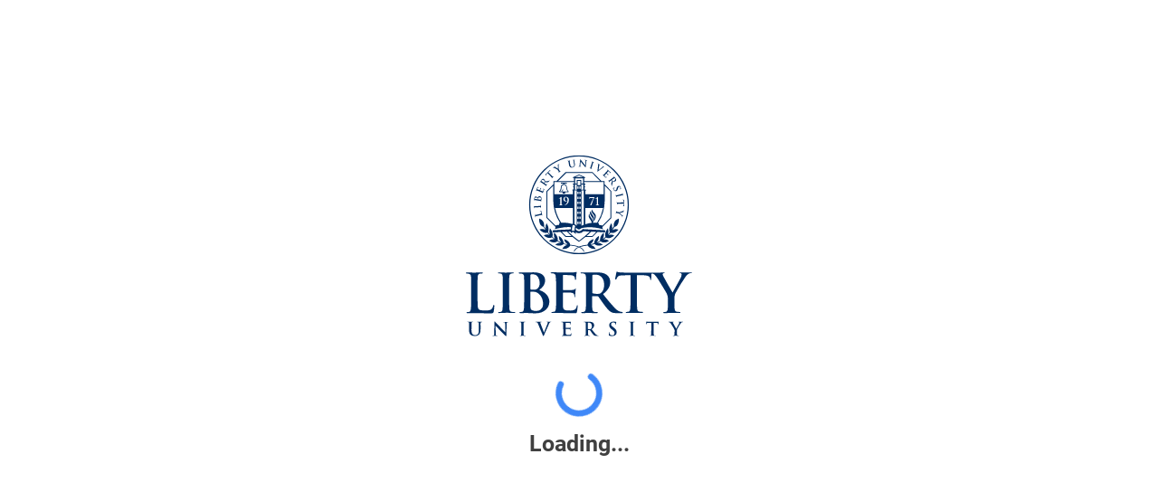

--- FILE ---
content_type: text/html; charset=UTF-8
request_url: https://apply.liberty.edu/?p=SMTR-MS-R
body_size: 13337
content:
<!doctype html>
<html lang="en">
<head>
  <meta charset="utf-8">
  <script src="https://cdn.optimizely.com/js/6023320244584448.js"></script>
  <title>ApplyLU</title>
  <base href="/">
  <meta name="viewport" content="width=device-width, height=device-height, initial-scale=1, maximum-scale=1, user-scalable=0"/>
  <meta name="description" content="Apply to attend Liberty University">
  <meta name="robots" content="nosnippet">

  <link rel="icon" type="image/x-icon" href="https://www.liberty.edu/favicon.ico"/>
<link rel="stylesheet" href="styles-UZPOVUNH.css"></head>
<body>

  <app-root></app-root>
  <app-redirect></app-redirect>

  <div id="loading-wrapper">
    <style>
      #loading-wrapper {
        position: fixed;
        top: 0;
        left: 0;
        width: 100%;
        height: 100%;
        background-color: white;
        z-index: -1;
        text-align: center;
        opacity: 1;
        transition: opacity .4s ease-in-out;
      }

      #loading-container {
        z-index: -1;
        position: absolute;
        top: 47%;
        left: 50%;
        width: 90%;
        max-width: 250px;
        transform: translate(-50%, -50%);
      }

      #loading-gif {
        margin-left: auto;
        margin-right: auto;
      }

      #loading-text {
        display: block;
        font-size: 25px;
        line-height: 28px;
        color: #404040;
        font-weight: bold;
        font-family: "Roboto", arial, sans-serif;
      }

      #liberty-logo {
        max-width: 100%;
      }
    </style>

    <div id="loading-container">
      <div id="liberty-logo">
        <svg xmlns="http://www.w3.org/2000/svg" data-name="Layer 1" viewBox="0 0 216 172.43">
          <path d="M26.5 142.59c-.24 0-.37.1-.43.65a6.67 6.67 0 0 1-1.38 3.17c-1.38 1.5-3.59 1.5-6.15 1.5-4.2 0-5.47-.41-6.33-1.17-1.1-1-1.1-4.39-1.1-11.21v-9.08c0-7.87 0-8.9.1-10.55s.5-2.79 2.07-3.08a15.09 15.09 0 0 1 2-.15.7.7 0 0 0 .84-.67c0-.16-.07-.33-.94-.33-1.15 0-2.82 0-4.3.09h-.04c-1.17 0-2.16.06-2.7.06s-1.59 0-2.63-.06c-1.43 0-3.06-.09-4.43-.09-.92 0-1 .16-1 .33a.69.69 0 0 0 .74.72 7.34 7.34 0 0 1 1.74.16c1.83.39 2.22 1.34 2.32 3.07s.1 2.68.1 10.55v9.08c0 4.75 0 8.52-.24 10.69-.2 1.49-.47 2.74-1.6 3a8.67 8.67 0 0 1-1.92.2c-.66 0-.66.53-.66.6s0 .38.9.38h1.6c.64 0 1.3-.05 1.9-.05H7.9c1.93 0 3.76 0 6.3.15h1.62c2 .06 4.2.12 7.09.12s3.23-.3 3.5-1.3a40.16 40.16 0 0 0 .77-5.9c0-.7-.48-.73-.66-.73m19.86 6.69a23.1 23.1 0 0 1-2.65-.21c-1.61-.21-2.03-1.17-2.21-2.65-.2-2.23-.2-6-.2-11v-9.1c0-7.86 0-9 .1-10.7s.46-2.8 2-3.07a8.84 8.84 0 0 1 1.57-.15c.64 0 .69-.43.69-.63s-.32-.27-.95-.27c-1.06 0-2.5 0-3.73.09-1 0-2 .06-2.55.06s-1.76 0-2.9-.07c-1.35 0-2.74-.08-3.8-.08-.7 0-1.1.09-1.1.27s.1.63.7.63a7.31 7.31 0 0 1 1.9.2c1.2.28 1.77 1.18 1.88 3 .1 1.66.1 2.84.1 10.7v9.1c0 5.08 0 8.8-.25 11-.16 1.5-.48 2.47-1.61 2.7a8.67 8.67 0 0 1-1.88.2c-.7 0-.7.49-.7.57s.04.37.93.37l4-.2c1 0 1.9-.05 2.43-.05h2.38c1.6.05 3.6.1 5.67.1.25 0 .84 0 .84-.37s-.16-.56-.69-.56m25.02-2.26a6.88 6.88 0 0 1-4.08 1.32 9.53 9.53 0 0 1-3.82-.62c-1.72-.7-1.89-1.6-1.89-5.1v-12.2c0-.42.24-.5.45-.5.78 0 1.3 0 2.23.05a7.54 7.54 0 0 1 4.35 1.26c4.58 3.2 5.08 8.33 5.08 10.39a6.44 6.44 0 0 1-2.3 5.43m-9.8-32.57c0-.56.1-.88.56-1a8.34 8.34 0 0 1 1.74-.1 5.89 5.89 0 0 1 5 2.75 9.91 9.91 0 0 1 1.6 5.38c0 2.5-.76 4.43-2.18 5.58a5.45 5.45 0 0 1-3.79 1 12.46 12.46 0 0 1-2.45-.16c-.22-.01-.47-.2-.47-.71zm8.87 13.8-.24-.08.2-.15c3.11-2.5 5.2-5 5.2-8.92 0-1.77-.78-7.6-10.85-7.6-.8 0-1.65 0-2.56.07-1.09 0-2.33.09-3.73.09h-2c-1.4 0-3.33-.1-5-.1-.93 0-1 .16-1 .33a.66.66 0 0 0 .74.7 10.6 10.6 0 0 1 2 .15c1.83.4 2.22 1.34 2.32 3.07s.1 2.7.1 10.58v9.08c0 4.75 0 8.49-.26 10.67-.2 1.49-.47 2.74-1.6 3a9.5 9.5 0 0 1-1.9.2.6.6 0 0 0-.68.64c0 .09 0 .37.9.37h1.65c.63 0 1.3-.05 1.9-.05h2.94c.72 0 2.24 0 3.88.15l1.9.09c.68 0 1.32.07 1.66.07 4.33 0 7.91-1.21 10.36-3.51a10.32 10.32 0 0 0 3.3-7.6c0-3.78-2.44-8.67-9.3-11m36.35 14.2a.75.75 0 0 0-.82.67c-.37 2.19-1 3.29-2.4 3.92a11.29 11.29 0 0 1-4.5.63c-5.24 0-6.24-.71-6.35-4.47l.01-5.87v-6.18c0-.2 0-.66.45-.66 1.16 0 6.33 0 7.34.16 1.74.19 2.7.86 3 2.1a8.84 8.84 0 0 1 .18 1.45v.45c0 .24.1.33.33.33s.33-.31.33-.85c0-.2 0-.92.1-1.7v-.05c.01-.6.08-1.24.11-1.7a44 44 0 0 1 .35-3.24c.01-.26.07-.42.07-.52 0-.25-.12-.27-.23-.27s-.34.19-.62.5l-.08.12c-.49.55-1.28.72-2.57.82-1 .09-5.63.1-8.27.1-.5 0-.5-.44-.5-.7v-13.1c0-.12 0-.61.5-.61 1 0 6.2.1 7.1.2 2.72.33 3.21 1 3.56 1.95a5.59 5.59 0 0 1 .33 1.9.52.52 0 0 0 .57.59c.2 0 .3-.12.4-.45s.1-1.44.16-2.3c0-.48 0-.91.07-1.1a25.34 25.34 0 0 1 .34-2.88 2.72 2.72 0 0 0 .07-.54c0-.32-.1-.32-.17-.32a1.76 1.76 0 0 0-.47.1 2 2 0 0 1-.32.1c-.38.1-1.13.2-2.24.32h-13.1c-.67 0-1.73 0-3-.1h-4.48c-.93 0-1 .17-1 .34s-.2.57.5.57a10.78 10.78 0 0 1 2 .17c1.82.39 2.21 1.34 2.31 3.07a100.46 100.46 0 0 1 .36 10.7v9.09c0 4.74 0 8.45-.27 10.62-.2 1.49-.46 2.73-1.6 3a8.67 8.67 0 0 1-1.89.2.62.62 0 0 0-.69.67c0 .09 0 .37.9.37h1.65c.6-.02 1.3-.08 1.91-.08h2.94c1.63 0 3.33.06 5.38.15h1.34c2 0 4.44.12 7.58.12 2 0 2.32 0 2.65-1.24a39.89 39.89 0 0 0 .67-5.7c0-.6 0-.78-.27-.78M129 131.2c-.94.68-1.61.9-3.75.9a13.53 13.53 0 0 1-4-.52c-.43-.18-.56-.43-.56-1.06v-15.7a.76.76 0 0 1 .57-.85 10.77 10.77 0 0 1 2.77-.21c3 0 8 2 8 9.58 0 4.86-2 7-3.11 7.86m20.67 18.15a9 9 0 0 1-1.47-.15h-.06c-.81-.16-2.94-.59-5.8-3.54a162.3 162.3 0 0 1-9.45-11l-.33-.42-1.42-1.79-.1-.1.12-.09c4.74-3.85 6.76-7.28 6.76-11.46a8.75 8.75 0 0 0-3.45-7c-2.93-1.93-6.46-2.19-9.53-2.19-.76 0-2.05 0-3.42.07h-.07c-1.41 0-2.88.08-3.77.08h-2.07c-1.48 0-3.31-.1-5-.1-.92 0-1 .16-1 .33s.06.54.74.54a10.88 10.88 0 0 1 2 .15c1.84.4 2.23 1.34 2.33 3.06s.1 2.87.1 10.74v9.1c0 4.73 0 8.44-.25 10.61-.21 1.5-.47 2.73-1.61 3a8.56 8.56 0 0 1-1.88.21.62.62 0 0 0-.72.66c0 .1 0 .37.9.37 1.2 0 2.86-.05 4.18-.1h3.8c1.53.05 3.9.11 5.87.11.9 0 .9-.28.9-.37 0-.24 0-.6-.5-.6a24.54 24.54 0 0 1-2.54-.2c-1.72-.24-2-1.54-2.14-3-.26-2.18-.26-6-.26-10.75v-.72a.49.49 0 0 1 .56-.55l4.5.1a1.21 1.21 0 0 1 1 .41c.37.45 1.33 1.8 2.43 3.37.84 1.2 1.78 2.53 2.66 3.74 3.01 4.11 4.91 6.41 7.01 7.55 1.37.73 2.7 1 5.47 1h4.9c.78 0 .84-.18.84-.37s-.16-.63-.48-.63m65.75-37.83c-.46 0-1.46 0-2.5.07h-.07c-1.15 0-2.34.08-2.94.08s-1.49 0-2.28-.07-1.7-.08-2.58-.08c-.66 0-.72.13-.72.33s.46.3.83.37a1.38 1.38 0 0 1 1.2 1.43 6.92 6.92 0 0 1-.75 2.74c-.36.81-2.18 4.07-3.94 7.22s-3.55 6.36-3.8 7l-.09.27-.14-.24a94.8 94.8 0 0 0-1.07-1.74l-.2-.39a490.7 490.7 0 0 1-7.5-13.22 4.78 4.78 0 0 1-.64-1.82 1.07 1.07 0 0 1 .82-1.07l.25-.07c.58-.15.77-.2.77-.36s0-.33-.65-.33c-1.34 0-2.6 0-3.63.1h-33.9c-1.68 0-3.67-.1-5.18-.27a4.76 4.76 0 0 1-1.7-.46 1.58 1.58 0 0 0-.5-.16c-.2 0-.35.25-.49.88s-1.08 5.11-1.08 5.9c.01.63.15.7.33.7s.78 0 .9-.53a6.1 6.1 0 0 1 .9-1.85c.83-1.25 2.2-1.49 5.1-1.59l7.38-.2v21.3c0 4.74 0 8.4-.26 10.57-.14 1.4-.43 2.73-1.6 3a8.59 8.59 0 0 1-1.93.21.65.65 0 0 0-.7.7c0 .1 0 .34.9.34 1.15 0 2.7 0 4.04-.09 1.01 0 1.91-.06 2.44-.06h2.43c1.6.05 3.6.1 5.66.1.25 0 .84 0 .84-.37s0-.7-.7-.7a21.21 21.21 0 0 1-2.66-.22c-1.7-.22-2-1.56-2.13-2.9-.25-2.2-.25-5.87-.25-10.62v-21.3l6.38.14c5.23.11 6.15 1.94 6.23 3l.05.56c.06.82.42.91.68.91s.27-.06.33-.7.1-3.8.12-4.25c0-1 .52-1.19.92-1.19a4.21 4.21 0 0 1 2 1 16.21 16.21 0 0 1 2.61 3.07c1.72 2.57 8.7 14 9.1 14.9a11.12 11.12 0 0 1 1.2 5.52v4.25c0 .82 0 2.62-.17 4.8-.12 1.73-.7 2.76-1.7 3a8.5 8.5 0 0 1-1.84.2.61.61 0 0 0-.69.65c0 .2.08.37 1 .37s2.5 0 3.78-.1c1 0 2.06-.07 2.65-.07h2.42c1.56.05 3.5.1 5.48.1.43 0 .94-.06.94-.37a.61.61 0 0 0-.68-.65 23 23 0 0 1-2.6-.2c-1.8-.25-2.14-1.72-2.23-3-.17-2.18-.17-4-.17-4.8v-4.23a12.39 12.39 0 0 1 .8-5.22 166.58 166.58 0 0 1 10-16.38 7.84 7.84 0 0 1 2.83-2.59 5.67 5.67 0 0 1 2.33-.63c.25 0 .84 0 .84-.38 0-.18-.27-.27-.79-.27M5.28 166.38c0 2.58.51 3.66 1.38 4.38a3.31 3.31 0 0 0 2.23.73 3.5 3.5 0 0 0 2.46-1c1-1 1-2.6 1-4.42v-6c0-.57-.17-.89-.76-1a4.06 4.06 0 0 0-.64-.05c-.2 0-.3 0-.3-.16s.12-.16.37-.16c.91 0 2 .05 2.05.05.21 0 1.33-.05 2-.05.25 0 .37 0 .37.16s-.11.16-.32.16a3.26 3.26 0 0 0-.52.05c-.48.09-.62.4-.66 1s0 1.07 0 3.77v1.91c0 2-.2 4.08-1.69 5.36a5.36 5.36 0 0 1-3.71 1.28 5.7 5.7 0 0 1-3.95-1.3c-.9-.8-1.6-2.15-1.6-4.7v-6.4c0-.57-.17-.9-.75-1a4.39 4.39 0 0 0-.7-.05c-.2 0-.3 0-.3-.16s.12-.16.4-.16c.93 0 2.06.05 2.6.05s1.54-.05 2.18-.05c.27 0 .39 0 .39.16s-.11.16-.28.16A3.15 3.15 0 0 0 6 159c-.48.1-.62.4-.66 1s0 1.07 0 3.77zM27.25 159c0-.35.06-.6.24-.6s.35.23.65.55 2.92 3.13 5.52 5.72c1.21 1.21 3.71 3.86 4 4.14l-.18-8c0-1.1-.18-1.41-.6-1.6a2.87 2.87 0 0 0-1-.09c-.21.01-.28.01-.28-.16s.19-.17.46-.17c.93 0 1.78.05 2.16.05.19 0 .87-.06 1.74-.06.23.01.41.01.41.17s-.11.16-.32.16a2 2 0 0 0-.53.05c-.5.15-.65.52-.66 1.52l-.2 11.23c0 .4-.07.55-.23.55s-.41-.19-.61-.39c-1.12-1.07-3.4-3.4-5.25-5.23s-4-4.2-4.29-4.56l.2 7.53c0 1.4.26 1.85.62 2a3 3 0 0 0 .93.12c.19 0 .3 0 .3.1s-.16.17-.4.17c-1.17 0-1.88-.05-2.22-.05-.16 0-1 .05-1.92.05-.23 0-.39 0-.39-.18s.1-.14.28-.14a3.22 3.22 0 0 0 .8-.1c.47-.15.54-.67.55-2.2L27.2 159m25.64 4.86v-3.78c0-.56-.2-.9-.6-1a2.73 2.73 0 0 0-.64-.06c-.18 0-.3 0-.3-.18s.1-.14.4-.14c.7 0 1.8.05 2.3.05s1.5-.07 2.17-.07c.23 0 .37 0 .37.14s-.1.18-.28.18a3.74 3.74 0 0 0-.54.05c-.48.1-.62.4-.66 1s0 1.07 0 3.77V167c0 1.72 0 3.13.07 3.9 0 .48.18.8.71.87a8.83 8.83 0 0 0 .91.07c.2 0 .28 0 .28.14s-.14.18-.34.18c-1.16 0-2.29-.05-2.76-.05s-1.53.1-2.25.1c-.23 0-.35 0-.35-.13s.07-.14.28-.14a3.26 3.26 0 0 0 .64-.08c.36-.08.47-.38.52-.9.1-.76.1-2.17.1-3.9zm15.95-3.4c-.4-1-.7-1.2-1.35-1.38a2.79 2.79 0 0 0-.69-.06c-.16 0-.22 0-.22-.16s.2-.16.47-.16c.94 0 2 .05 2.58.05.44 0 1.3-.07 2.2-.07.2 0 .4 0 .4.16s-.1.16-.27.16a1.21 1.21 0 0 0-.69.13.4.4 0 0 0-.18.37 5.28 5.28 0 0 0 .41 1.37c1 2.55 2.17 5.71 3.1 8.16.76-2 3.11-7.78 3.54-9a2.16 2.16 0 0 0 .16-.66.34.34 0 0 0-.23-.34 2.45 2.45 0 0 0-.65-.1c-.16 0-.3 0-.3-.13s.15-.18.5-.18c.88 0 1.63.05 1.86.05s1.14-.05 1.67-.05c.23 0 .38 0 .38.16s-.1.16-.29.16a1.55 1.55 0 0 0-.87.2c-.23.21-.5.51-1 1.64-.7 1.68-1.17 2.64-2.14 4.83-1.14 2.6-2 4.54-2.36 5.43s-.57 1.32-.82 1.32-.34-.25-.68-1.09zm24.08 3.4v-3.78c0-.56-.18-.88-.76-1a4.39 4.39 0 0 0-.7-.04c-.2 0-.3 0-.3-.16s.12-.17.4-.17c.81 0 1.63.05 2.55.05h5a6.88 6.88 0 0 0 .77-.13 1.43 1.43 0 0 1 .28-.07c.1 0 .11.07.11.16a10.61 10.61 0 0 0-.14 1.16c0 .17-.06 1-.09 1.17s0 .22-.18.22-.13-.1-.13-.32a1.76 1.76 0 0 0-.11-.57c-.12-.32-.3-.54-1.2-.64l-3-.09c-.08 0-.12.06-.12.18v4.5c0 .12 0 .2.13.2h3.37c.37 0 .7-.1.86-.28s.19-.23.28-.23.13 0 .13.14-.07.4-.14 1.3c0 .37-.07 1.08-.07 1.2s0 .34-.16.34-.16-.2-.16-.28a4 4 0 0 0-.07-.52c-.1-.36-.34-.62-1-.7l-3.05-.05c-.1 0-.1.07-.1.18v4.1c0 1.22.84 1.48 2.65 1.48a4.6 4.6 0 0 0 1.68-.16c.46-.22.67-.6.8-1.33 0-.18.07-.26.2-.26s.14.15.14.32a15.34 15.34 0 0 1-.23 2c-.13.46-.29.46-1 .46-1.58 0-3.67-.1-5.45-.1-.64 0-1.37.05-2.17.05-.24 0-.36-.05-.36-.18s.07-.14.28-.14a3.26 3.26 0 0 0 .64-.08c.36-.08.45-.47.52-1 .1-.76.1-2.16.1-3.8zm21.53 0v-3.78c0-.56-.17-.88-.76-1a4.25 4.25 0 0 0-.69-.04c-.2 0-.3 0-.3-.16s.12-.17.38-.17c1 0 2.07.05 2.44.05.61 0 2-.07 2.51-.07a5.68 5.68 0 0 1 3.28.77 3.06 3.06 0 0 1 1.21 2.44c0 1.31-.53 2.51-2.33 4 1.58 2 2.81 3.6 3.86 4.7a3.59 3.59 0 0 0 2 1.2 3.24 3.24 0 0 0 .5.06c.14 0 .21 0 .21.14s-.12.18-.34.18h-1.74a3.62 3.62 0 0 1-1.91-.34 8.66 8.66 0 0 1-2.44-2.6c-.7-1-1.53-2.2-1.76-2.47a.37.37 0 0 0-.25-.13h-1.5c-.09 0-.14 0-.14.14v.17c0 1.66 0 3.06.1 3.81 0 .52.15.91.68 1 .27 0 .66.07.88.07s.2 0 .2.14-.14.18-.38.18c-1 0-2.35-.05-2.61-.05s-1.46.05-2.17.05c-.24 0-.36-.05-.36-.18s.07-.14.28-.14a3.38 3.38 0 0 0 .65-.09c.35-.07.44-.46.5-1 .1-.75.1-2.15.1-3.79zm2.1 1.4c0 .2 0 .27.16.32a4.54 4.54 0 0 0 1.35.2 1.79 1.79 0 0 0 1.3-.3 3.16 3.16 0 0 0 1-2.68c0-2.53-1.67-3.26-2.73-3.26a4.12 4.12 0 0 0-.94.07c-.12.04-.16.15-.16.29zm20.26 6.71c-.28-.13-.33-.22-.33-.6 0-1 .07-2.07.09-2.35s.07-.46.2-.46.19.18.19.32a3.8 3.8 0 0 0 .16.9 2.46 2.46 0 0 0 2.54 1.8 2.17 2.17 0 0 0 2.4-2c0-.87-.25-1.7-1.73-2.84l-.82-.64c-1.95-1.54-2.63-2.78-2.63-4.22 0-2 1.64-3.38 4.1-3.38a9.82 9.82 0 0 1 1.65.14l.73.16c.16 0 .25.1.25.22s-.07.75-.07 2.13c0 .4 0 .54-.2.54s-.18-.09-.18-.3a2.12 2.12 0 0 0-.46-1.19 2.23 2.23 0 0 0-1.9-.87 1.88 1.88 0 0 0-2.1 1.83c0 .8.4 1.43 1.9 2.55l.5.37c2.15 1.62 2.92 2.85 2.92 4.54a3.59 3.59 0 0 1-1.68 3.1 5.13 5.13 0 0 1-2.82.73 6.17 6.17 0 0 1-2.6-.46m20.5-8.15v-3.77c0-.55-.21-.89-.6-.99a2.73 2.73 0 0 0-.65-.1c-.17 0-.3 0-.3-.17s.17-.14.46-.14c.69 0 1.8.04 2.3.04h2.2c.23 0 .37 0 .37.14s-.1.18-.3.18a3.61 3.61 0 0 0-.51.05c-.48.1-.62.4-.66 1s0 1.07 0 3.77V167c0 1.72 0 3.13.07 3.9.06.48.19.8.7.87a8.83 8.83 0 0 0 .93.07c.2 0 .29 0 .29.14s-.14.18-.34.18c-1.17 0-2.3-.05-2.77-.05s-1.53.1-2.25.1c-.23 0-.35 0-.35-.13s.07-.14.28-.14a3.26 3.26 0 0 0 .64-.08c.37-.08.48-.38.53-.9.09-.76.09-2.17.09-3.9zm21.93 3.1c-.01 1.64-.01 3 .08 3.81.06.5.16.9.7 1a8.86 8.86 0 0 0 .9.07c.17 0 .26 0 .26.14s-.14.18-.34.18c-1.17 0-2.3-.05-2.8-.05s-1.53.05-2.24.05c-.23 0-.35-.05-.35-.18s.07-.14.28-.14a3.26 3.26 0 0 0 .64-.07c.36-.08.47-.47.52-1 .07-.76.07-2.16.07-3.8v-7.3l-2.66.08c-1 0-1.46.12-1.72.52a1.86 1.86 0 0 0-.3.62c0 .14-.1.21-.2.21s-.16-.09-.16-.28.34-1.9.37-2.05.1-.34.22-.34a4.27 4.27 0 0 0 .76.22c.52.05 1.19.08 1.78.08h7.05a9.92 9.92 0 0 0 1.23-.08 3.23 3.23 0 0 1 .48-.09c.13 0 .14.1.14.37s-.05 1.6-.05 2.07c0 .17 0 .28-.16.28s-.18-.09-.2-.36v-.2c0-.45-.51-1-2.1-1l-2.24-.04zm20.05.57a3.81 3.81 0 0 0-.41-1.87c-.14-.29-2.52-4.2-3.14-5.13a4.43 4.43 0 0 0-1.24-1.3 1.9 1.9 0 0 0-.75-.2c-.14 0-.27 0-.27-.15s.13-.16.34-.16 1.66.05 2.24.05c.38 0 1.1-.05 1.9-.05.2 0 .28.06.28.17s-.13.13-.4.2a.31.31 0 0 0-.25.32 1.59 1.59 0 0 0 .22.6c.25.54 2.74 4.83 3 5.33.17-.45 2.42-4.37 2.67-4.91a2.44 2.44 0 0 0 .25-.96.43.43 0 0 0-.38-.44c-.16 0-.32-.07-.32-.18s.09-.16.3-.16c.59 0 1.14.05 1.66.05s1.56-.05 1.9-.05.32.02.32.16-.14.18-.34.18a2 2 0 0 0-.78.2 2.72 2.72 0 0 0-1 .9 55.44 55.44 0 0 0-3.4 5.66 4.21 4.21 0 0 0-.26 1.78V169c0 .28 0 1 .06 1.78 0 .52.2.91.73 1a8.66 8.66 0 0 0 .9.07c.2 0 .3 0 .3.14s-.14.18-.37.18c-1.13 0-2.25-.05-2.73-.05s-1.6.05-2.25.05c-.25 0-.4 0-.4-.18s.1-.14.3-.14a3.22 3.22 0 0 0 .6-.07c.37-.07.53-.46.57-1V169z" fill="#002d62"/>
          <g fill="#002d62">
            <path d="M141.68 13.81a48 48 0 0 0-67.36 0 46.8 46.8 0 0 0 0 66.67 48 48 0 0 0 67.36 0 46.8 46.8 0 0 0 0-66.67m-.8 65.86a46.84 46.84 0 0 1-65.76 0 45.66 45.66 0 0 1 0-65.06 46.84 46.84 0 0 1 65.76 0 45.66 45.66 0 0 1 0 65.06"/>
            <path d="M72.2 56.88c.27 0 .47 0 .55.15a1.3 1.3 0 0 1 .11.32c0 .11.06.14.11.13s.07-.08 0-.2c-.09-.41-.2-.78-.29-1.15-.22-1-.36-1.83-.55-2.67-.11-.48-.16-.52-.37-.53a8 8 0 0 0-1.06.1c-.1 0-.14 0-.13.11s.07.08.16.07a1.14 1.14 0 0 1 .58.11c.3.18.39.53.5 1 .16.71.15 1 .05 1.15s-.72.37-1.86.63l-1.56.36c-1.35.3-1.6.36-1.9.41s-.48 0-.58-.22a2.42 2.42 0 0 1-.1-.36c0-.11-.06-.16-.12-.14s-.07.08 0 .21c.08.36.26 1 .3 1.24s.17.83.27 1.26c0 .13.07.19.13.18s.07-.07 0-.17a2.19 2.19 0 0 1 0-.31c0-.32.12-.42.42-.51s.53-.14 1.88-.45l1.56-.36c.82-.18 1.52-.34 1.9-.38m-3.1-7.36c.87 0 1.6-.07 2 0s.4.07.45.25a.93.93 0 0 1 0 .32c0 .1 0 .15.08.15s.09-.07.09-.2c0-.35-.07-.93-.08-1.14v-1.42c0-.1 0-.17-.1-.17s-.07 0-.07.15a3.65 3.65 0 0 1 0 .47c0 .27-.19.34-.43.38-.4 0-1.11.08-2 .12l-1.6.07c-1.38.05-1.64.07-1.93.06s-.4-.07-.5-.32a.88.88 0 0 1 0-.27c0-.1 0-.14-.1-.14s0 .08 0 .19c0 .35.07.89.08 1.1v1.2c0 .14 0 .22.08.2s.09 0 .09-.14a1.15 1.15 0 0 1 0-.32c0-.21.19-.3.5-.34s.54 0 1.93-.1zm-4.1-6c.07 0 .09 0 .1-.14a1.84 1.84 0 0 1 .09-.35c.1-.3.26-.34.57-.31s.54.06 1.9.26l1.6.24a17.74 17.74 0 0 1 1.9.33c.27.07.43.13.46.3a1 1 0 0 1 0 .36c0 .1 0 .15.05.16s.1-.05.12-.17c.06-.41.08-.78.14-1.14s.18-.9.24-1.3c.25-1.66-.64-2.56-1.61-2.7a2.24 2.24 0 0 0-2.2 1.35 2 2 0 0 0-1.43-1.15c-.48-.07-1.4.09-1.63 1.72 0 .3-.07.66-.14 1.1 0 .19-.14.75-.21 1.23v.2m3.56-2a1.34 1.34 0 0 1 .32-.71 2.18 2.18 0 0 1 1.93-.61 1.07 1.07 0 0 1 1 1.26 1.55 1.55 0 0 1-.21.64c-.16.28-.3.28-.9.19l-1.48-.22-.68-.04s-.06 0 0-.07a3.48 3.48 0 0 1 .07-.38m-2.92-.37a1.29 1.29 0 0 1 1.57-.92 1.19 1.19 0 0 1 .9.5.9.9 0 0 1 .07.68 2 2 0 0 1-.1.42s0 .06-.1 0l-2.22-.33c-.1 0-.13 0-.14-.1a1.1 1.1 0 0 1 0-.3M67 34.1a1.7 1.7 0 0 1 .16-.33c.16-.27.33-.29.62-.19s.52.17 1.82.66l1.5.57c.78.3 1.45.55 1.79.73s.41.25.38.44a2.37 2.37 0 0 1-.09.32v.17c0 .02.1 0 .15-.14.15-.4.26-.77.39-1.12.33-.88.68-1.63 1-2.41.13-.33.16-.41 0-.56a5.87 5.87 0 0 0-.9-.47c-.09 0-.15-.06-.18 0s0 .09.09.15c.33.19.47.36.48.63a2.22 2.22 0 0 1-.21.86c-.34.9-.52 1-1.11.79l-1.32-.5-.68-.26c-.05 0-.08 0-.06-.08.08-.21.42-1.08.5-1.24.15-.31.33-.39.51-.37a2.07 2.07 0 0 1 .26.06h.17c.02 0-.06-.11-.13-.14l-.56-.25c-.42-.2-.54-.28-.59-.3s-.08 0-.1 0 0 .1.06.18a.66.66 0 0 1 0 .47c-.06.2-.44 1.22-.52 1.42h-.1L68 32.4q-.09 0-.06-.09c.07-.1.43-1 .51-1.2.21-.4.35-.4.53-.41a.75.75 0 0 1 .29.06h.18c.02 0 0-.1-.06-.11s-.46-.21-.54-.26a3.17 3.17 0 0 1-.53-.28h-.1c-.02 0 0 .1 0 .16a3.16 3.16 0 0 1-.09.4c0 .17-.72 1.9-.82 2.2l-.5 1.25v.22c0 .02.1 0 .13-.12m3.67-8.33a1.43 1.43 0 0 1 .22-.28c.21-.21.38-.2.64 0s.47.29 1.62 1.06l1.34.88c.7.47 1.3.87 1.6 1.12s.33.32.26.49a1.38 1.38 0 0 1-.15.3c-.06.09 0 .13 0 .16s.11 0 .18-.1l.6-.93.75-1.1c.07-.1.08-.16 0-.2s-.08 0-.12.05a3.89 3.89 0 0 1-.28.35c-.18.2-.38.15-.6 0a18.31 18.31 0 0 1-1.66-1l-.1-.07a.07.07 0 0 1 0-.1l.43-.63a.19.19 0 0 1 .14-.11c.18 0 .93 0 1.55-.05a4.4 4.4 0 0 0 1.8-.3 1.9 1.9 0 0 0 .7-.72l.48-.74c.07-.1.1-.16 0-.2s-.07 0-.1.05a1.27 1.27 0 0 1-.17.2 1.81 1.81 0 0 1-1.08.5c-.77.14-1.8.2-3.1.32a2.52 2.52 0 0 0-1-2.12 1.55 1.55 0 0 0-1.38-.17 2.87 2.87 0 0 0-1.26 1.19l-.68 1.08-.72 1c-.07.1-.1.17 0 .2s.1 0 .16-.07m1.55-1.9a1.45 1.45 0 0 1 2.16-.26 1.61 1.61 0 0 1 .84 1.2.94.94 0 0 1-.23.63 2.34 2.34 0 0 1-.46.52h-.18L72 24.49c-.06-.02-.08-.11-.06-.17a2 2 0 0 1 .24-.42m4.33-4.73c.07.07.1.09.16.05s0-.1 0-.15a1.12 1.12 0 0 1-.11-.34c0-.24.08-.42.45-.8l.95-1 2.6 2.7c.58.6 1.08 1.1 1.3 1.42s.27.4.17.55a1.83 1.83 0 0 1-.21.26c-.08.07-.09.12-.06.15s.1 0 .2-.05l.81-.82c.18-.18.61-.56 1-1 .08-.07.11-.14.07-.2s-.1 0-.16.06l-.36.3c-.22.16-.4.05-.6-.1s-.8-.78-1.38-1.38l-2.6-2.7.85-.78c.6-.54 1-.53 1.12-.37l.08.08c.1.1.15.1.2.06s0-.05 0-.05-.6-.65-.8-.78-.15-.14-.19-.1a1.35 1.35 0 0 0-.15.2 3.47 3.47 0 0 1-.42.5l-2.6 2.48c-.21.22-.47.44-.68.6s-.31.15-.36.2 0 .1 0 .2.49.78.59.9m6.83-7.34a.8.8 0 0 1 .39-.1 2.34 2.34 0 0 1 .88.26c.5.25 2.59 1.36 2.7 1.45a2 2 0 0 1 .69.72l.38.58.43.8c.16.33.14.45-.01.58a1.08 1.08 0 0 1-.25.2c-.1.04-.1.1-.1.13s.1 0 .23 0l1-.6 1.2-.67c.1-.06.16-.12.13-.17s-.08 0-.16 0l-.4.2c-.27.1-.44 0-.59-.25a8.25 8.25 0 0 1-.48-.77l-.35-.66a2.14 2.14 0 0 1-.36-.86 31.87 31.87 0 0 1 0-3.39 1.33 1.33 0 0 1 .2-.62 1 1 0 0 1 .3-.29c.08 0 .13-.1.1-.17s-.1 0-.18 0l-.82.52c-.23.14-.5.26-.75.4-.1.07-.13.1-.1.16s.1 0 .2 0a.21.21 0 0 1 .27.1 1.11 1.11 0 0 1 .13.47c0 .3.06 2.62.1 2.85-.25-.14-2.46-1.4-2.71-1.56a1 1 0 0 1-.27-.18.16.16 0 0 1 0-.2c.1-.1.15-.16.12-.2s-.08 0-.16 0l-.85.51-1 .56c-.1.04-.14.1-.1.15s.1 0 .15 0m13.9-6.38a1.67 1.67 0 0 1 .36 0c.3 0 .4.14.47.44s.11.52.34 1.9l.23 1.3a3 3 0 0 0 1.21 2.24 2.94 2.94 0 0 0 2.1.28 2.7 2.7 0 0 0 1.76-1 3.43 3.43 0 0 0 .4-2.83l-.18-1c-.24-1.38-.28-1.63-.3-1.92s0-.48.22-.57l.26-.07c.1 0 .14 0 .13-.1s-.08-.08-.2 0l-1 .2c-.08.01-.58.07-1 .15-.13 0-.19 0-.18.1s.07.08.17 0a1.94 1.94 0 0 1 .33 0c.31 0 .4.15.47.45s.1.54.35 1.9l.2 1.12a3.13 3.13 0 0 1-.15 2.32 1.8 1.8 0 0 1-1.16.7 1.65 1.65 0 0 1-1.2-.18c-.5-.28-.85-.78-1.07-2.1l-.25-1.24-.3-1.9c-.05-.3 0-.49.24-.58a1.25 1.25 0 0 1 .26-.1c.08 0 .13 0 .11-.1s-.07-.1-.2 0c-.32 0-.9.15-1.1.2l-1.32.2c-.15 0-.2 0-.2.1s.07.05.17 0m10.68 5.34 1 .07c.17 0 .53.08 1.12.13.13 0 .21 0 .22-.07s-.05-.08-.15-.09a1.34 1.34 0 0 1-.45-.1c-.17-.1-.26-.34-.2-1l.26-3.87c.14.2 1.07 1.45 2 2.53s1.9 2.32 2.42 2.92c.1.11.2.22.3.23s.1-.07.13-.27l.66-5.7c0-.52.14-.7.4-.75a.81.81 0 0 1 .28 0c.1 0 .17 0 .17-.07s-.08-.09-.2-.1c-.44 0-.8 0-.9-.06s-.61-.1-1.1-.16c-.14 0-.24 0-.25.06s0 .08.13.1a1.37 1.37 0 0 1 .47.11c.2.1.28.28.23.84l-.3 4.12c-.15-.16-1.3-1.63-1.85-2.3-1.2-1.45-2.43-3-2.53-3.19s-.2-.3-.3-.3-.14.1-.16.3l-.6 5.35c-.08.78-.14 1-.4 1.1a1.42 1.42 0 0 1-.4 0c-.08 0-.14 0-.14.05s.07.1.2.1m10.23 1.58c.34.12.9.27 1.1.33l1.34.47h.2s0-.09-.13-.12a2.77 2.77 0 0 1-.43-.18c-.25-.12-.26-.29-.2-.53.1-.4.3-1.08.58-1.9l.5-1.55c.43-1.3.5-1.56.62-1.83s.23-.42.48-.39a1.81 1.81 0 0 1 .27.06h.16c.02 0 0-.09-.16-.13l-1.1-.32-1.1-.39h-.2s0 .1.1.11a1.64 1.64 0 0 1 .3.14c.2.12.23.31.15.61s-.15.51-.58 1.83l-.5 1.53c-.28.84-.5 1.52-.66 1.87s-.2.37-.4.35a1.66 1.66 0 0 1-.32-.06h-.1c-.03 0 0 .11.14.14m7.48 3.24c.1.06.23 0 .7-.38l2.4-1.84c1-.74 1.44-1 2.16-1.62.5-.39.7-.45.84-.46a.7.7 0 0 1 .44.14h.18c.04 0 0-.1-.12-.17l-.76-.4c-.14-.1-.42-.29-.82-.5-.15-.1-.23-.1-.27 0s0 .1.1.13a1.37 1.37 0 0 1 .3.22.18.18 0 0 1 0 .2 1.1 1.1 0 0 1-.24.25c-.48.42-3 2.44-3.82 3.12.2-1.33.46-3 .66-4.42a2.68 2.68 0 0 1 .16-.72.23.23 0 0 1 .2-.12.67.67 0 0 1 .34.12c.08 0 .13.05.16 0s0-.12-.14-.17l-1-.53c-.2-.12-.7-.53-1.06-.72-.12-.07-.2-.1-.25 0s0 .1.06.13a1.16 1.16 0 0 1 .3.2c.23.24.32.4.26.94l-.72 6c0 .45-.07.6 0 .65m5.84 2.9c-.2.17-.37.3-.54.2a1.22 1.22 0 0 1-.27-.22c-.09-.07-.13-.08-.16 0s0 .1.08.2c.31.27.62.51.9.76.7.6 1.28 1.2 1.9 1.74.21.25.3.32.5.17a5.88 5.88 0 0 0 .74-.67c.06-.07.11-.12.06-.17s-.09 0-.17 0a.77.77 0 0 1-.77.22 2.49 2.49 0 0 1-.73-.5c-.7-.64-.73-.84-.33-1.32l.96-1.05.48-.53c.01-.05.07-.07.11 0s.86.77 1 .9.24.45.15.62a2.11 2.11 0 0 1-.17.2s-.1.13 0 .17.1 0 .15-.08.31-.3.43-.43c.34-.32.47-.4.5-.45a.06.06 0 0 0 0-.1h-.19a.71.71 0 0 1-.43-.2c-.16-.12-.99-.84-1.12-1s0-.06 0-.1l1.53-1.73c0-.07.07-.08.11 0s.85.76 1 .9c.3.33.3.47.24.64a1.28 1.28 0 0 1-.15.26c-.07.08-.1.13 0 .18s.1 0 .14 0 .37-.35.44-.42a5.43 5.43 0 0 1 .45-.4.07.07 0 0 0 0-.1.91.91 0 0 0-.14-.05l-.35-.23-1.76-1.54c-.23-.2-.67-.63-1-.92-.1-.1-.16-.12-.2-.07s0 .1.03.16a1.47 1.47 0 0 1 .25.27c.2.26.15.4 0 .66s-.35.42-1.27 1.46l-1.07 1.2c-.57.62-1 1.16-1.34 1.42m4.75 5.47a1.35 1.35 0 0 1-.22-.23c-.07-.1-.1-.1-.15-.08s0 .1 0 .2c.21.3.57.75.67.9l.76 1.1c.06.1.12.13.18.1s0-.1 0-.15-.16-.26-.23-.4 0-.4.2-.57.85-.68 1.54-1.17l.1-.08h.1l.44.63c0 .06.07.1.05.17l-.5 1.45a4.39 4.39 0 0 0-.36 1.8 1.94 1.94 0 0 0 .43.9l.51.72c.06.1.12.13.18.1s0-.08 0-.14l-.13-.22a1.92 1.92 0 0 1-.08-1.2c.14-.75.44-1.74.8-3a2.52 2.52 0 0 0 2.35-.2 1.59 1.59 0 0 0 .65-1.23 2.82 2.82 0 0 0-.66-1.6l-.78-1c-.17-.22-.4-.63-.7-1-.08-.1-.13-.14-.18-.1s0 .1 0 .18a1.59 1.59 0 0 1 .2.3c.11.27.04.42-.2.6l-1.57 1.16-1.3.95c-.69.5-1.27.9-1.6 1.1s-.43.2-.57.06m3.5-.8 2.28-1.6c.06 0 .1-.05.15 0a1.53 1.53 0 0 1-.23 2.47 1.57 1.57 0 0 1-1.42.37c-.2-.06-.29-.14-.5-.43a2.67 2.67 0 0 1-.34-.62c0-.06 0-.1.1-.15m3.2 10a1.1 1.1 0 0 1-1.44-.72 1.25 1.25 0 0 1 .33-1.56 2.08 2.08 0 0 1 .4-.26c.05 0 .12-.07.1-.14s-.14-.06-.27 0-.65.23-1.1.43c-.2.07-.23.12-.23.28a3.17 3.17 0 0 0 .3 1.3 2.64 2.64 0 0 0 .92 1.2 1.83 1.83 0 0 0 1.8.16c.8-.33 1.2-.94 1.53-2.28l.08-.3c.22-.93.43-1.25.81-1.4a1 1 0 0 1 1.3.6 1.12 1.12 0 0 1 0 1.1 1.13 1.13 0 0 1-.47.46c-.1 0-.14.1-.1.15s.1.06.28 0c.65-.28.9-.35 1-.4s.06-.07 0-.16l-.07-.37a6.55 6.55 0 0 0-.26-.8 1.85 1.85 0 0 0-2.44-1.25c-.67.3-1.12.86-1.45 2.1v.5c-.26.93-.59 1.22-1 1.4m2.78 4.35c-.86.19-1.56.36-1.94.4s-.43 0-.5-.15a1.37 1.37 0 0 1-.1-.3c0-.12-.07-.15-.12-.14s-.07.09 0 .2l.3 1.1c.04.2.15.82.3 1.4 0 .1.05.16.11.15s.06-.06 0-.16a3.65 3.65 0 0 1-.07-.46c0-.27.11-.37.34-.46s1.07-.3 1.93-.5l1.57-.36c1.34-.32 1.6-.38 1.88-.43s.48 0 .58.21a1 1 0 0 1 .1.26c.01.09.05.14.12.12s.06-.1 0-.2l-.28-1.08-.25-1.16c0-.14-.06-.2-.12-.2s-.07.08 0 .17a1.86 1.86 0 0 1 0 .33c0 .2-.13.33-.43.42s-.52.14-1.86.46zm5.52 10.36a3.32 3.32 0 0 1-.07-.62l-.16-3.6a9.07 9.07 0 0 1 0-.92 2 2 0 0 1 .1-.4s-.07-.08-.19-.1-.9-.15-1.06-.15-.15 0-.15.1 0 .07.12.1a.87.87 0 0 1 .32.13c.21.13.26.34.31.87s.07 1 .1 1.36l-3.74.16c-.84 0-1.56.06-1.94 0s-.47-.06-.52-.24a2 2 0 0 1 0-.24c0-.12 0-.16-.08-.16s-.08.07-.08.2c0 .35.07.93.08 1.13v1.42c0 .1 0 .17.1.16s.07 0 .07-.13a3.65 3.65 0 0 1 0-.47c0-.27.23-.34.48-.38s1.1-.1 2-.12l3.73-.16v1.15c0 .8-.23 1.07-.46 1.1h-.1c-.14 0-.18 0-.18.1s.06.08.15.1h1.06c.13 0 .2 0 .18-.09a2 2 0 0 0-.13-.25m-.43 4.14a.9.9 0 0 1-.2.36 2.26 2.26 0 0 1-.77.5l-2.9 1.06a1.79 1.79 0 0 1-1-.01l-.73-.16c-.14 0-.52-.1-.9-.2s-.42-.2-.43-.37a1.27 1.27 0 0 1 0-.32V53s-.1 0-.13.18c-.07.33-.15.9-.2 1.12l-.3 1.37c0 .1 0 .2.07.2s.08 0 .1-.13a3.6 3.6 0 0 1 .12-.44c.1-.26.3-.3.56-.27s.76.12.9.15l.74.14a2.14 2.14 0 0 1 .85.3 27.93 27.93 0 0 1 2.5 2.27 1.3 1.3 0 0 1 .36.57.86.86 0 0 1 0 .4c0 .1 0 .19.06.2s.08 0 .1-.15l.16-1c.04-.24.13-.54.2-.83 0-.1 0-.16-.06-.17s-.1.06-.12.14a.23.23 0 0 1-.26.15 1.27 1.27 0 0 1-.44-.22c-.25-.18-2-1.7-2.2-1.82.28-.1 2.68-.93 3-1a.88.88 0 0 1 .32 0 .15.15 0 0 1 .14.16c0 .15 0 .2.06.2s.1 0 .1-.1c.1-.4.13-.77.17-1l.25-1.12c.02-.12 0-.17 0-.18s-.1 0-.1.1m-4.84 8.1a7 7 0 0 0-4.65 7.39c-.54.94-1.1 1.82-1.66 2.67a9.68 9.68 0 0 0-.7-5.6s-3.24 4.51-1.43 8.53c-.6.75-1.2 1.46-1.84 2.14a9.49 9.49 0 0 0 0-5.9s-3.65 4.01-2.34 8.22a28.6 28.6 0 0 1-2.5 2 9.28 9.28 0 0 0 .88-6s-4.14 3.3-3.46 7.63a28.57 28.57 0 0 1-3.2 1.6 7.45 7.45 0 0 0 2-6.13s-4.5 2.58-4.44 7a35 35 0 0 1-3.66.95 7.56 7.56 0 0 0 3.24-5 10.22 10.22 0 0 0-3.55 1.75 6.88 6.88 0 0 0-1.43 1.51 5.82 5.82 0 0 0-.94 2.16l-.93.1a27.32 27.32 0 0 0-7.3 1.66 27.32 27.32 0 0 0-7.42-1.62l-.92-.1a5.74 5.74 0 0 0-.61-1.63 6.17 6.17 0 0 0-1.3-1.65 9.91 9.91 0 0 0-4-2.1 7.56 7.56 0 0 0 3.24 5 35 35 0 0 1-3.65-.95c.06-4.46-4.44-7-4.44-7A7.45 7.45 0 0 0 91 83a28.57 28.57 0 0 1-3.33-1.64c.68-4.33-3.46-7.64-3.46-7.64a9.21 9.21 0 0 0 .87 6 31.24 31.24 0 0 1-2.49-1.99c1.31-4.19-2.34-8.21-2.34-8.21a9.49 9.49 0 0 0 0 5.9 38.96 38.96 0 0 1-1.85-2.14c1.81-4-1.42-8.54-1.42-8.54a9.68 9.68 0 0 0-.7 5.61 45.14 45.14 0 0 1-1.67-2.67 7 7 0 0 0-4.65-7.38s-.55 7 4.15 7.85c.62 1 1.25 2.06 1.9 3a6.2 6.2 0 0 0-5.65-.41s3.5 4.31 7.51 2.92c.64.8 1.3 1.56 2 2.28a6.19 6.19 0 0 0-5.5.41s4 3.85 7.83 1.86c.45.4.91.8 1.38 1.15s.66.52 1 .76a6.37 6.37 0 0 0-5.26 1.38s4.52 3.14 8.08.45a27.77 27.77 0 0 0 2.88 1.46 7.79 7.79 0 0 0-4.94 1.8s4.77 2.4 8-.65a34.47 34.47 0 0 0 3.5.92A7 7 0 0 0 92 89.17s5.33.83 7.65-3.17l1 .11a28 28 0 0 1 6.51 1.34c-3.77 1.79-4 4-4 4.15a.32.32 0 0 0 .3.35.33.33 0 0 0 .33-.3s.23-2.19 4.23-3.86c4 1.67 4.25 3.83 4.25 3.86a.33.33 0 0 0 .33.3.32.32 0 0 0 .3-.35c0-.14-.25-2.36-4-4.15a28 28 0 0 1 6.52-1.34l1-.11c2.25 4 7.58 3.17 7.58 3.17a7 7 0 0 0-4.71-3.69 34.47 34.47 0 0 0 3.5-.92c3.22 3 8 .64 8 .64a7.79 7.79 0 0 0-5-1.79 27.77 27.77 0 0 0 2.81-1.4c3.57 2.7 8.1-.4 8.1-.4a6.37 6.37 0 0 0-5.27-1.34 34.8 34.8 0 0 0 2.38-1.91c3.86 2 7.84-1.86 7.84-1.86a6.2 6.2 0 0 0-5.5-.41 57.9 57.9 0 0 0 2-2.3c4 1.4 7.5-2.9 7.5-2.9a6.2 6.2 0 0 0-5.65.4c.65-1 1.28-2 1.9-3 4.7-.9 4.15-7.86 4.15-7.86"/>
            <path d="M83.49 24.5v3.1L77 34.06v25.7l8.61 8.61-.66 2a66.08 66.08 0 0 1 8.08-1.63l1.1-.12a35.91 35.91 0 0 1 6.22-.08c-.11.66-.2 1.34-.26 2l-4.1.24-1.28.07-3.12.15-7.9.45a1 1 0 0 0 .1 2l6.5-.37 4.83 4.82h6.8l.09.07q2.36 2 4.89 3.75l.78.55.27.18.27-.18A118.5 118.5 0 0 0 114 77.9h6.84l4.82-4.82 6.48.37a1 1 0 0 0 .1-2L123.4 71l-2.13-.12-1.2-.07-6.2-.35-1.25-.07h-.18l-1-.06-.32.34a6.23 6.23 0 0 1-.44.46 4 4 0 0 1-1.42.94 3.88 3.88 0 0 1-2.46 0 4 4 0 0 1-1.42-.94 6.23 6.23 0 0 1-.44-.46l-.1-.1c0-.42.08-.84.15-1.27l.8.17a.86.86 0 0 0 0 .1 2.85 2.85 0 0 0 1.9 1.1 2.81 2.81 0 0 0 2.44-1.16 34.5 34.5 0 0 1 2.2-.47h.17c.42-.08.83-.14 1.25-.2a34.89 34.89 0 0 1 8-.1q.55 0 1.1.11c.6.07 1.2.16 1.8.25 2.05.34 4.14.81 6.3 1.38l-.67-2 8.6-8.6v-25.8l-6.47-6.48v-3.1h-3.1l-8.6-8.6H95.2l-8.61 8.6zm1 .94h18.78V27h-.81a.28.28 0 0 0-.28.27v.27a.28.28 0 0 0 .28.26h.26v1.76a.28.28 0 0 0-.28.26v.27a.28.28 0 0 0 .28.26v2.33h-.83a.28.28 0 0 0-.28.26v.28a.28.28 0 0 0 .28.26h.36v3.6H84.44zm19.9 41.86a13.82 13.82 0 0 0-.41 1.72q-.12.67-.18 1.32a17.47 17.47 0 0 0-.07 2v.1l-.11-.1-.94-.84-1.47.78a16.58 16.58 0 0 1 .08-1.81c.06-.61.15-1.23.25-1.82a16.06 16.06 0 0 1 .52-2.12 2.85 2.85 0 0 1 2.33.76m-8.66-23.85a1.64 1.64 0 0 0 .67-.12h.23a.2.2 0 0 1-.06.1 1.8 1.8 0 0 1-1.35.5 1.94 1.94 0 0 1-2.08-2 2.38 2.38 0 0 1 2.63-2.33c1.71 0 2.58 1.39 2.58 3a5.5 5.5 0 0 1-4 5.09H94s.06-.08.18-.13A5.26 5.26 0 0 0 97 42.7c0-1.61-.58-2.66-1.5-2.66s-1.19.67-1.19 1.51c0 1.47.81 1.9 1.39 1.9M90 40.99a5.07 5.07 0 0 0-1 .36.43.43 0 0 1-.14 0s-.09 0-.09-.07a.18.18 0 0 1 .1-.14S90.68 40 91 39.71a.59.59 0 0 1 .28-.13c.09 0 .11.11.11.21s-.06 1.1-.06 2.67v4.2c0 .45.08.48.41.55l.45.1c.08.06.14.06.14.16s0 .1-.16.1h-3.15c-.11 0-.17 0-.17-.1s.06-.1.15-.1a5.72 5.72 0 0 0 .61-.07c.33-.07.38-.22.41-.54s0-1.32 0-2.3v-3c0-.26 0-.38-.16-.38M89.5 64.4l-.71 2c-.88.06-1.78.14-2.7.23l-.24.73-8-8v-24.9l5.52-5.53v14a39.71 39.71 0 0 0 6.44 21.4h-.31m1.5-.1a40.41 40.41 0 0 1-5.82-14h17v15.2a5.45 5.45 0 0 0-.68 0h-.09a28.93 28.93 0 0 0-10.4-1.2M95.6 77l-4-4 4.87-.27a70.08 70.08 0 0 0 4.4 4.22zm23.5-3.72.47-.5 4.9.27-3.96 4h-5.34q1.9-1.67 3.68-3.48l.24-.24m-13.43.44a5.73 5.73 0 0 0 2.34.54 5.91 5.91 0 0 0 4.28-1.9l6 .34a70.16 70.16 0 0 1-9.4 8.03 6.38 6.38 0 0 1-.84.58l-.76-.54a67 67 0 0 1-9.48-8.07l2.29-.13v.71l.1.8 2.26-1.2 2.55 2.2-.14-1.42v-.49a6.07 6.07 0 0 0 .82.48m.16-6.48a.94.94 0 0 0-.23-.13l-.15-.23a3.61 3.61 0 0 0-1.8-1.23V33.49h2.18zm.05-38.37a.26.26 0 0 0-.16.24v.27a.26.26 0 0 0 .1.2v3.13h-1.72v-4.88h1.78zm1.2 3h-.7v-2.2h.7zm-.47-3.28v-4.23h2.78v4.21zm.49 36.91h-.7v-2.2h.7zm0-7v2.17h-.7v-2.16h.7zm0-2.61h-.7v-2.18h.7zm0-4.8h-.7v-2.2h.7zm0-4.8h-.7V44.2h.7zm0-4.67h-.7v-2.17h.7zm0-4.8h-.7v-2.07h.7zm.55-7.18h.7v2.2h-.7zm.72 35.83h-.71v-2.2h.7zm0-4.8h-.71v-2.16h.7zm0-4.78h-.71v-2.18h.7zm0-4.8h-.71v-2.2h.7zm0-4.8h-.71V44.2h.7zm0-4.67h-.71v-2.17h.7zm0-4.8h-.71v-2.07h.7zm.56-7.18h.67v2.2h-.67zm.68 35.83h-.67v-2.2h.67zm0-4.8h-.67v-2.16h.67zm0-4.78h-.67v-2.18h.67zm0-4.8h-.67v-2.2h.67zm0-4.8h-.67V44.2h.67zm0-4.67h-.67v-2.17h.67zm0-4.8h-.67v-2.07h.67zm.22-13.28h-3.67a.28.28 0 0 0-.28.27V27h-1.55v-5h7.58v5h-1.8v-3.2a.27.27 0 0 0-.28-.27m-5.25-2.88 3.49-1.57 3.49 1.57zm5.53 8.2v-1h2v4.88h-1.91v-3.17a.24.24 0 0 0 .1-.2v-.27a.29.29 0 0 0-.1-.24m2.4 37.37c-.74.29-1.57.6-2.3.94V33.49h2.3zm8.6-2 .38-.68a7.13 7.13 0 0 1 .52-.85c.26-.37.6-.84.93-1.38a8.8 8.8 0 0 0 .7-1.4 4.55 4.55 0 0 0 .3-2.3 3.75 3.75 0 0 0-.51-1.41 27.45 27.45 0 0 0-2.21-2.6c-.87-1.27-.43-2.05-.43-2.05s-2.3 1 .46 4.43a11.08 11.08 0 0 1 1.23 1.63 2.33 2.33 0 0 1 .19.54 3.27 3.27 0 0 1 .08 1.8 4.16 4.16 0 0 1-.75 1.45 7.77 7.77 0 0 0 .18-1.44 2.94 2.94 0 0 0-.36-1.66l-.45-.7c-.57-.84-.48-.56-1.44-2-1.1-1.62-.54-2.6-.54-2.6s-2.3 1-.11 4.57c.19.31.4.64.67 1 .42.56.7 1 .93 1.35a3.72 3.72 0 0 1 .57 1.44v.41a2 2 0 0 1 0 .26c-.07.1-.25.48-.4.68s-.07.13-.11.2a4 4 0 0 0-.24-1.53 1.68 1.68 0 0 0-.16-.33l-.75-1.1a19.16 19.16 0 0 1-1.15-1.56 4.93 4.93 0 0 1-.43-.8 2.15 2.15 0 0 1-.11-1.8 2 2 0 0 0-1 1.8 4.91 4.91 0 0 0 .7 2.32 13.87 13.87 0 0 0 .92 1.42 8.05 8.05 0 0 1 1.12 2.23c.1.3.18.55.24.8a30.91 30.91 0 0 0-6.14 1.34V50.3h17a40.93 40.93 0 0 1-5.81 14 30.11 30.11 0 0 0-4 .01m-1-17.28c0 .2-.83.63-1.3.63-.1 0-.13 0-.13-.12a1.46 1.46 0 0 1 .07-.42 37.88 37.88 0 0 1 3-6.38h-2.63a1.9 1.9 0 0 0-1 .2 1 1 0 0 0-.33.6c0 .07 0 .15-.11.15s-.08-.08-.08-.18c0-.38.16-1.57.16-1.67s0-.1.1-.1a6 6 0 0 0 1.38.1h3.28c.19 0 .25 0 .25.1a.41.41 0 0 1-.08.18 24.5 24.5 0 0 0-2.6 6.5 3.59 3.59 0 0 0 0 .46m6.07-.32c0 .32.08.48.4.55.16.01.38.01.46.07s.14 0 .14.1-.05.1-.16.1h-3.15c-.11 0-.17 0-.17-.1s.06-.1.15-.1a6 6 0 0 0 .6-.06c.33-.06.39-.2.42-.53s0-1.32 0-2.3v-3c0-.26 0-.38-.16-.38a5.07 5.07 0 0 0-1 .36.43.43 0 0 1-.14 0s-.1 0-.1-.07.05-.1.09-.14 1.8-1.2 2.17-1.47a.59.59 0 0 1 .28-.13c.09 0 .1.1.1.2s-.05 1.1-.05 2.67v4.18m6.43-17.72 5.52 5.52v24.9l-8 8-.24-.73c-.88-.08-1.74-.16-2.6-.22l-.7-2h-.42a39.56 39.56 0 0 0 6.44-21.37zm-1-3.5v11.7h-17.6v-3.6h.34a.28.28 0 0 0 .3-.27V33a.28.28 0 0 0-.3-.26h-.85v-2.38a.27.27 0 0 0 .28-.26v-.27a.27.27 0 0 0-.28-.26V27.8h.3a.28.28 0 0 0 .3-.26v-.27a.28.28 0 0 0-.26-.27H113v-1.57zm-35.9-8.57h24.93l7.66 7.67H112.9v-3h.72a.41.41 0 0 0 .41-.3.38.38 0 0 0-.23-.42l-5.55-2.5a.45.45 0 0 0-.36 0l-5.55 2.5a.38.38 0 0 0-.23.43.41.41 0 0 0 .41.3h.72v3h-15.3z"/>
            <path d="M96.41 29.94a2.63 2.63 0 0 0-2.36-2.45.54.54 0 0 0 0-.3.49.49 0 0 0 0-.2h2.25v-.86h-5.48V27h2.25a.49.49 0 0 0 0 .22.54.54 0 0 0 0 .22 2.63 2.63 0 0 0-2.36 2.45c0 2.69-.95 3.93-1.78 4.63a.72.72 0 0 0 .7.7h2.5a1.42 1.42 0 1 0 2.85 0h2.5a.71.71 0 0 0 .7-.7c-.82-.7-1.77-1.94-1.77-4.63M92 34.54v-.46l.69-.65v-2.09l-.45 1.72-.93.85v.63H90a6.72 6.72 0 0 0 1.47-4.63 2.18 2.18 0 0 1 4.28 0 6.68 6.68 0 0 0 1.48 4.63z"/>
          </g>
        </svg>

      </div>
      <div class="loading-icon--container">
        <svg class="loading-icon" width="100%" height="100%" viewBox="0 0 50 50">
          <path class="loading-icon--path" d="M 45 25 A 10 10 0 1 1 5 25 A 10 10 0 1 1 45 25 Z"/>
        </svg>
      </div>
      <span id="loading-text">Loading...</span>
    </div>
  </div>

<link rel="modulepreload" href="chunk-7HU6Y6QC.js"><script src="polyfills-5OKMR5GC.js" type="module"></script><script src="main-AFMGKOEM.js" type="module"></script></body>
</html>


--- FILE ---
content_type: application/javascript
request_url: https://apply.liberty.edu/chunk-7HU6Y6QC.js
body_size: 2042
content:
var __create = Object.create;
var __defProp = Object.defineProperty;
var __defProps = Object.defineProperties;
var __getOwnPropDesc = Object.getOwnPropertyDescriptor;
var __getOwnPropDescs = Object.getOwnPropertyDescriptors;
var __getOwnPropNames = Object.getOwnPropertyNames;
var __getOwnPropSymbols = Object.getOwnPropertySymbols;
var __getProtoOf = Object.getPrototypeOf;
var __hasOwnProp = Object.prototype.hasOwnProperty;
var __propIsEnum = Object.prototype.propertyIsEnumerable;
var __reflectGet = Reflect.get;
var __defNormalProp = (obj, key, value) => key in obj ? __defProp(obj, key, { enumerable: true, configurable: true, writable: true, value }) : obj[key] = value;
var __spreadValues = (a, b) => {
  for (var prop in b ||= {})
    if (__hasOwnProp.call(b, prop))
      __defNormalProp(a, prop, b[prop]);
  if (__getOwnPropSymbols)
    for (var prop of __getOwnPropSymbols(b)) {
      if (__propIsEnum.call(b, prop))
        __defNormalProp(a, prop, b[prop]);
    }
  return a;
};
var __spreadProps = (a, b) => __defProps(a, __getOwnPropDescs(b));
var __require = /* @__PURE__ */ ((x) => typeof require !== "undefined" ? require : typeof Proxy !== "undefined" ? new Proxy(x, {
  get: (a, b) => (typeof require !== "undefined" ? require : a)[b]
}) : x)(function(x) {
  if (typeof require !== "undefined") return require.apply(this, arguments);
  throw Error('Dynamic require of "' + x + '" is not supported');
});
var __objRest = (source, exclude) => {
  var target = {};
  for (var prop in source)
    if (__hasOwnProp.call(source, prop) && exclude.indexOf(prop) < 0)
      target[prop] = source[prop];
  if (source != null && __getOwnPropSymbols)
    for (var prop of __getOwnPropSymbols(source)) {
      if (exclude.indexOf(prop) < 0 && __propIsEnum.call(source, prop))
        target[prop] = source[prop];
    }
  return target;
};
var __commonJS = (cb, mod) => function __require2() {
  return mod || (0, cb[__getOwnPropNames(cb)[0]])((mod = { exports: {} }).exports, mod), mod.exports;
};
var __export = (target, all) => {
  for (var name in all)
    __defProp(target, name, { get: all[name], enumerable: true });
};
var __copyProps = (to, from, except, desc) => {
  if (from && typeof from === "object" || typeof from === "function") {
    for (let key of __getOwnPropNames(from))
      if (!__hasOwnProp.call(to, key) && key !== except)
        __defProp(to, key, { get: () => from[key], enumerable: !(desc = __getOwnPropDesc(from, key)) || desc.enumerable });
  }
  return to;
};
var __toESM = (mod, isNodeMode, target) => (target = mod != null ? __create(__getProtoOf(mod)) : {}, __copyProps(
  // If the importer is in node compatibility mode or this is not an ESM
  // file that has been converted to a CommonJS file using a Babel-
  // compatible transform (i.e. "__esModule" has not been set), then set
  // "default" to the CommonJS "module.exports" for node compatibility.
  isNodeMode || !mod || !mod.__esModule ? __defProp(target, "default", { value: mod, enumerable: true }) : target,
  mod
));
var __superGet = (cls, obj, key) => __reflectGet(__getProtoOf(cls), key, obj);
var __async = (__this, __arguments, generator) => {
  return new Promise((resolve, reject) => {
    var fulfilled = (value) => {
      try {
        step(generator.next(value));
      } catch (e) {
        reject(e);
      }
    };
    var rejected = (value) => {
      try {
        step(generator.throw(value));
      } catch (e) {
        reject(e);
      }
    };
    var step = (x) => x.done ? resolve(x.value) : Promise.resolve(x.value).then(fulfilled, rejected);
    step((generator = generator.apply(__this, __arguments)).next());
  });
};

// node_modules/@azure/msal-browser/dist/telemetry/BrowserPerformanceMeasurement.mjs
var BrowserPerformanceMeasurement = class _BrowserPerformanceMeasurement {
  constructor(name, correlationId) {
    this.correlationId = correlationId;
    this.measureName = _BrowserPerformanceMeasurement.makeMeasureName(name, correlationId);
    this.startMark = _BrowserPerformanceMeasurement.makeStartMark(name, correlationId);
    this.endMark = _BrowserPerformanceMeasurement.makeEndMark(name, correlationId);
  }
  static makeMeasureName(name, correlationId) {
    return `msal.measure.${name}.${correlationId}`;
  }
  static makeStartMark(name, correlationId) {
    return `msal.start.${name}.${correlationId}`;
  }
  static makeEndMark(name, correlationId) {
    return `msal.end.${name}.${correlationId}`;
  }
  static supportsBrowserPerformance() {
    return typeof window !== "undefined" && typeof window.performance !== "undefined" && typeof window.performance.mark === "function" && typeof window.performance.measure === "function" && typeof window.performance.clearMarks === "function" && typeof window.performance.clearMeasures === "function" && typeof window.performance.getEntriesByName === "function";
  }
  /**
   * Flush browser marks and measurements.
   * @param {string} correlationId
   * @param {SubMeasurement} measurements
   */
  static flushMeasurements(correlationId, measurements) {
    if (_BrowserPerformanceMeasurement.supportsBrowserPerformance()) {
      try {
        measurements.forEach((measurement) => {
          const measureName = _BrowserPerformanceMeasurement.makeMeasureName(measurement.name, correlationId);
          const entriesForMeasurement = window.performance.getEntriesByName(measureName, "measure");
          if (entriesForMeasurement.length > 0) {
            window.performance.clearMeasures(measureName);
            window.performance.clearMarks(_BrowserPerformanceMeasurement.makeStartMark(measureName, correlationId));
            window.performance.clearMarks(_BrowserPerformanceMeasurement.makeEndMark(measureName, correlationId));
          }
        });
      } catch (e) {
      }
    }
  }
  startMeasurement() {
    if (_BrowserPerformanceMeasurement.supportsBrowserPerformance()) {
      try {
        window.performance.mark(this.startMark);
      } catch (e) {
      }
    }
  }
  endMeasurement() {
    if (_BrowserPerformanceMeasurement.supportsBrowserPerformance()) {
      try {
        window.performance.mark(this.endMark);
        window.performance.measure(this.measureName, this.startMark, this.endMark);
      } catch (e) {
      }
    }
  }
  flushMeasurement() {
    if (_BrowserPerformanceMeasurement.supportsBrowserPerformance()) {
      try {
        const entriesForMeasurement = window.performance.getEntriesByName(this.measureName, "measure");
        if (entriesForMeasurement.length > 0) {
          const durationMs = entriesForMeasurement[0].duration;
          window.performance.clearMeasures(this.measureName);
          window.performance.clearMarks(this.startMark);
          window.performance.clearMarks(this.endMark);
          return durationMs;
        }
      } catch (e) {
      }
    }
    return null;
  }
};

export {
  __spreadValues,
  __spreadProps,
  __require,
  __objRest,
  __commonJS,
  __export,
  __toESM,
  __superGet,
  __async,
  BrowserPerformanceMeasurement
};
/*! Bundled license information:

@azure/msal-browser/dist/telemetry/BrowserPerformanceMeasurement.mjs:
  (*! @azure/msal-browser v4.27.0 2025-12-04 *)
*/
//# sourceMappingURL=chunk-7HU6Y6QC.js.map
